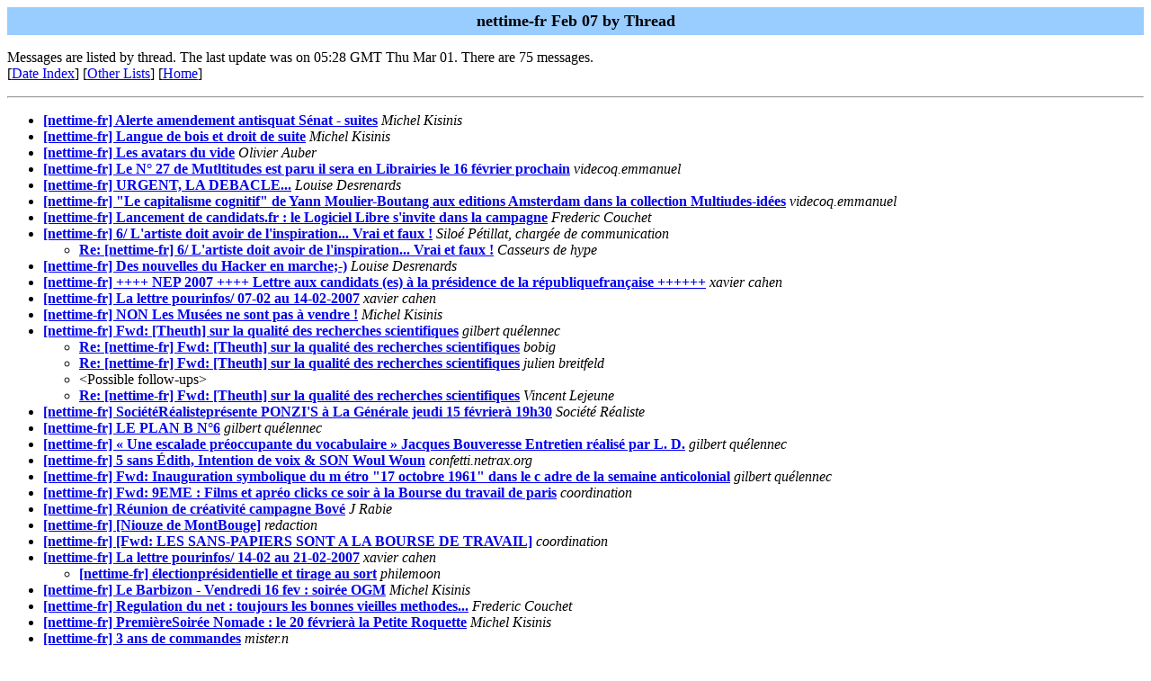

--- FILE ---
content_type: text/html
request_url: http://amsterdam.nettime.org/Lists-Archives/nettime-fr-0702/threads.html
body_size: 3917
content:
<!-- MHonArc v2.6.10 -->
<META NAME="robots" CONTENT="noindex, follow"> 
<!DOCTYPE HTML PUBLIC "-//W3C//DTD HTML//EN">
<HTML>
<HEAD>
<TITLE>nettime-fr Feb 07</TITLE>
</HEAD>
<BODY BGCOLOR="#ffffff">
	<TABLE WIDTH="100%" BORDER="0" CELLSPACING="0" CELLPADDING="5">
	<TR><TD WIDTH="100%" BGCOLOR="#99CCFF" ALIGN="CENTER"><B>
	<FONT COLOR="#000000" SIZE=+1>nettime-fr Feb 07 by Thread
	</FONT></B></TD></TR></TABLE>
<P>
Messages are listed by thread.
The last update was on 05:28 GMT Thu Mar 01.  There are 75 messages.<br>
[<A HREF="maillist.html">Date Index</a>]
[<A HREF="../">Other Lists</A>]
[<A HREF="../../">Home</A>]
<hr>
<ul>
<li><strong><a name="00000" href="msg00000.html">[nettime-fr] Alerte amendement antisquat S&#xE9;nat - suites</a></strong> <em>Michel Kisinis</em></li>
<li><strong><a name="00001" href="msg00001.html">[nettime-fr] Langue de bois et droit de suite</a></strong> <em>Michel Kisinis</em></li>
<li><strong><a name="00002" href="msg00002.html">[nettime-fr] Les avatars du vide</a></strong> <em>Olivier Auber</em></li>
<li><strong><a name="00003" href="msg00003.html">[nettime-fr] Le N&#xB0; 27 de Mutltitudes  est paru il sera en Librairies le 16 f&#xE9;vrier prochain</a></strong> <em>videcoq.emmanuel</em></li>
<li><strong><a name="00004" href="msg00004.html">[nettime-fr] URGENT, LA DEBACLE...</a></strong> <em>Louise Desrenards</em></li>
<li><strong><a name="00005" href="msg00005.html">[nettime-fr] &quot;Le capitalisme cognitif&quot; de Yann Moulier-Boutang aux editions Amsterdam dans la collection Multiudes-id&#xE9;es</a></strong> <em>videcoq.emmanuel</em></li>
<li><strong><a name="00006" href="msg00006.html">[nettime-fr] Lancement de candidats.fr : le Logiciel Libre s'invite dans la campagne</a></strong> <em>Frederic Couchet</em></li>
<li><strong><a name="00007" href="msg00007.html">[nettime-fr] 6/ L'artiste doit avoir de l'inspiration... Vrai et faux !</a></strong> <em>Silo&#xE9; P&#xE9;tillat, charg&#xE9;e de communication</em>
<ul>
<li><strong><a name="00013" href="msg00013.html">Re: [nettime-fr] 6/ L'artiste doit avoir de l'inspiration... Vrai et faux !</a></strong> <em>Casseurs de hype</em>
</li>
</ul>
</li>
<li><strong><a name="00008" href="msg00008.html">[nettime-fr] Des nouvelles du Hacker en marche;-)</a></strong> <em>Louise Desrenards</em></li>
<li><strong><a name="00009" href="msg00009.html">[nettime-fr] ++++ NEP 2007 ++++ Lettre aux candidats (es) &#xE0; la pr&#xE9;sidence de la r&#xE9;publiquefran&#xE7;aise ++++++</a></strong> <em>xavier cahen</em></li>
<li><strong><a name="00010" href="msg00010.html">[nettime-fr] La lettre pourinfos/ 07-02 au 14-02-2007</a></strong> <em>xavier cahen</em></li>
<li><strong><a name="00011" href="msg00011.html">[nettime-fr] NON Les Mus&#xE9;es ne sont pas &#xE0; vendre  !</a></strong> <em>Michel Kisinis</em></li>
<li><strong><a name="00012" href="msg00012.html">[nettime-fr] Fwd: [Theuth] sur la qualit&#xE9; des recherches scientifiques</a></strong> <em>gilbert qu&#xE9;lennec</em>
<ul>
<li><strong><a name="00014" href="msg00014.html">Re: [nettime-fr] Fwd: [Theuth] sur la qualit&#xE9; des recherches scientifiques</a></strong> <em>bobig</em>
</li>
<li><strong><a name="00016" href="msg00016.html">Re: [nettime-fr] Fwd: [Theuth] sur la qualit&#xE9; des recherches scientifiques</a></strong> <em>julien breitfeld</em>
</li>
<li>&lt;Possible follow-ups&gt;</li>
<li><strong><a name="00018" href="msg00018.html">Re: [nettime-fr] Fwd: [Theuth] sur la qualit&#xE9; des recherches scientifiques</a></strong> <em>Vincent Lejeune</em>
</li>
 </ul>
</li>
<li><strong><a name="00015" href="msg00015.html">[nettime-fr] Soci&#xE9;t&#xE9;R&#xE9;alistepr&#xE9;sente PONZI'S &#xE0; La G&#xE9;n&#xE9;rale jeudi 15 f&#xE9;vrier&#xE0; 19h30</a></strong> <em>Soci&#xE9;t&#xE9; R&#xE9;aliste</em></li>
<li><strong><a name="00017" href="msg00017.html">[nettime-fr] LE PLAN B N&#xB0;6</a></strong> <em>gilbert qu&#xE9;lennec</em></li>
<li><strong><a name="00019" href="msg00019.html">[nettime-fr] &#xAB; Une escalade pr&#xE9;occupante du vocabulaire &#xBB;  Jacques Bouveresse Entretien r&#xE9;alis&#xE9; par L. D.</a></strong> <em>gilbert qu&#xE9;lennec</em></li>
<li><strong><a name="00020" href="msg00020.html">[nettime-fr] 5 sans &#xC9;dith, Intention de voix &amp; SON Woul Woun</a></strong> <em>confetti.netrax.org</em></li>
<li><strong><a name="00021" href="msg00021.html">[nettime-fr] Fwd: Inauguration symbolique du m &#xE9;tro &quot;17 octobre 1961&quot; dans le c adre de la semaine anticolonial</a></strong> <em>gilbert qu&#xE9;lennec</em></li>
<li><strong><a name="00022" href="msg00022.html">[nettime-fr] Fwd: 9EME : Films et apr&#xE9;o clicks ce soir &#xE0; la Bourse du travail de paris</a></strong> <em>coordination</em></li>
<li><strong><a name="00023" href="msg00023.html">[nettime-fr] R&#xE9;union de cr&#xE9;ativit&#xE9; campagne Bov&#xE9;</a></strong> <em>J Rabie</em></li>
<li><strong><a name="00024" href="msg00024.html">[nettime-fr] [Niouze de MontBouge]</a></strong> <em>redaction</em></li>
<li><strong><a name="00025" href="msg00025.html">[nettime-fr] [Fwd: LES SANS-PAPIERS SONT A LA BOURSE DE TRAVAIL]</a></strong> <em>coordination</em></li>
<li><strong><a name="00026" href="msg00026.html">[nettime-fr] La lettre pourinfos/ 14-02 au 21-02-2007</a></strong> <em>xavier cahen</em>
<ul>
<li><strong><a name="00030" href="msg00030.html">[nettime-fr] &#xE9;lectionpr&#xE9;sidentielle et tirage au sort</a></strong> <em>philemoon</em>
</li>
</ul>
</li>
<li><strong><a name="00027" href="msg00027.html">[nettime-fr] Le Barbizon - Vendredi 16 fev : soir&#xE9;e OGM</a></strong> <em>Michel Kisinis</em></li>
<li><strong><a name="00028" href="msg00028.html">[nettime-fr] Regulation du net : toujours les bonnes vieilles methodes...</a></strong> <em>Frederic Couchet</em></li>
<li><strong><a name="00029" href="msg00029.html">[nettime-fr] Premi&#xE8;reSoir&#xE9;e  Nomade : le 20 f&#xE9;vrier&#xE0; la Petite Roquette</a></strong> <em>Michel Kisinis</em></li>
<li><strong><a name="00031" href="msg00031.html">[nettime-fr] 3 ans de commandes</a></strong> <em>mister.n</em></li>
<li><strong><a name="00032" href="msg00032.html">[nettime-fr] ))))) radiolist.org ((((( Plate-forme sonore des arts visuels ))))) | ))))) visual arts noise platform ((((( 8</a></strong> <em>xavier cahen</em></li>
<li><strong><a name="00033" href="msg00033.html">[nettime-fr] Fwd: [COLLECTIF-EGM] Signez la   p&#xE9;tition: Appel des journalistes de l?audiovisuel publ  ic pour des d&#xE9;bats contradictoires</a></strong> <em>gilbert.quelennec</em>
<ul>
<li>&lt;Possible follow-ups&gt;</li>
<li><strong><a name="00042" href="msg00042.html">[nettime-fr] Fwd: [COLLECTIF-EGM] Signez la   p&#xE9;tition: Appel des journalistes de l?audiovisuel publ  ic pour des d&#xE9;bats contradictoires</a></strong> <em>gilbert qu&#xE9;lennec</em>
</li>
 </ul>
</li>
<li><strong><a name="00034" href="msg00034.html">[nettime-fr] ++++ NEP 2007 ++++ Lettre aux candidats (es) &#xE0; la pr&#xE9;sidence de la r&#xE9;publiquefran&#xE7;aise ++ 2</a></strong> <em>xavier cahen</em></li>
<li><strong><a name="00035" href="msg00035.html">[nettime-fr] D'une romanci&#xE8;ren&#xE9;e en Irak</a></strong> <em>Louise Desrenards</em></li>
<li><strong><a name="00036" href="msg00036.html">[nettime-fr] Gian ne peut plus penser &#xE0; Oreste mais Oreste pense &#xE0; lui</a></strong> <em>Louise Desrenards</em></li>
<li><strong><a name="00037" href="msg00037.html">[nettime-fr] ACRIMED: A lire : On ach&#xE8;te bien les cerveaux. La publicit&#xE9; et les m&#xE9;dias (extrait)</a></strong> <em>gilbert qu&#xE9;lennec</em></li>
<li><strong><a name="00038" href="msg00038.html">[nettime-fr] Quand Ebay confond J&#xE9;sus et un animal empaill&#xE9;</a></strong> <em>NF</em></li>
<li><strong><a name="00039" href="msg00039.html">[nettime-fr] APPEL A PARTICIPATION : D&#xE9;batscrois&#xE9;s</a></strong> <em>ECM Maison populaire</em></li>
<li><strong><a name="00040" href="msg00040.html">[nettime-fr] Comment &#xE9;lever ses enfants avant samedi?!</a></strong> <em>Louise Desrenards</em></li>
<li><strong><a name="00041" href="msg00041.html">[nettime-fr]</a></strong> <em>valery.grancher</em></li>
<li><strong><a name="00043" href="msg00043.html">[nettime-fr] 2nd Moscow Biennale &gt;&gt;&gt; &quot;Between Black and White / Bunker Design&quot;: Societe Realiste presents the TRANSITIONERS project.</a></strong> <em>Soci&#xE9;t&#xE9; R&#xE9;aliste</em></li>
<li><strong><a name="00044" href="msg00044.html">[nettime-fr] Ultralab(TM) recommande vivement</a></strong> <em>Ultralab</em></li>
<li><strong><a name="00045" href="msg00045.html">[nettime-fr] Fwd: [Le peuple qui manque] 2nd Festival de cin&#xE9;ma Queer - 16 au 21 Mars - Cin&#xE9;ma l'Entrepot (Paris)</a></strong> <em>natmagnan</em></li>
<li><strong><a name="00046" href="msg00046.html">[nettime-fr] Fwd: DORKBOT PARIS #2</a></strong> <em>natmagnan</em></li>
<li><strong><a name="00047" href="msg00047.html">[nettime-fr] Web Flash Festival : ouverture des soumissions</a></strong> <em>Nicolas Gans - Web Flash Festival</em></li>
<li><strong><a name="00048" href="msg00048.html">[nettime-fr] La lettre pourinfos/ 21-02 au 28-02-2007</a></strong> <em>xavier cahen</em></li>
<li><strong><a name="00049" href="msg00049.html">[nettime-fr] clOOnes</a></strong> <em>samuelwahl</em></li>
<li><strong><a name="00050" href="msg00050.html">[nettime-fr] pour ninfo : NEVER MIND LES POLLOCKS !</a></strong> <em>Camera Animale # 021268</em></li>
<li><strong><a name="00051" href="msg00051.html">[nettime-fr] DADVSI : l'APRIL depose au Conseil d'Etat une requete en annulation contre le decret penal</a></strong> <em>Frederic Couchet</em></li>
<li><strong><a name="00052" href="msg00052.html">[nettime-fr] Jean Michel Jarre en Proc&#xE8;s [Webzine Copycat]</a></strong> <em>Copycat Webzine</em></li>
<li><strong><a name="00053" href="msg00053.html">[nettime-fr] L'oeil - un regard sur Nicolas Sarkozy</a></strong> <em>Michel Kisinis</em>
<ul>
<li><strong><a name="00054" href="msg00054.html">[nettime-fr] Machinima Ciant &lt; Sperm Festival Prague / Articule      Annecy</a></strong> <em>zabarvers</em>
</li>
</ul>
</li>
<li><strong><a name="00055" href="msg00055.html">[nettime-fr] [ APPEL &#xC0; PROJET ] WEB FLASH FESTIVAL / EXP&#xC9;RIMENTATIONS</a></strong> <em>Nicolas Gans - Regart.net</em></li>
<li><strong><a name="00056" href="msg00056.html">[nettime-fr] La lettre de l'Encyclop&#xE9;die audiovisuelle de l'art contemporain N&#xB0;60</a></strong> <em>ENCYCLOPEDIE AUDIOVISUELLE DE L'ART CONTEMPORAIN</em></li>
<li><strong><a name="00057" href="msg00057.html">[nettime-fr] Fwd: FW : Light Cone crisis</a></strong> <em>natmagnan</em></li>
<li><strong><a name="00058" href="msg00058.html">[nettime-fr] Ultralab pr&#xE9;sente... //////////</a></strong> <em>Ultralab</em></li>
<li><strong><a name="00059" href="msg00059.html">[nettime-fr] joetopia // nouvelle s&#xE9;rie de photos...</a></strong> <em>Joseph Rabie</em></li>
<li><strong><a name="00060" href="msg00060.html">[nettime-fr] .: la lettre de visu + 068 :.</a></strong> <em>olivier nouveau</em></li>
<li><strong><a name="00061" href="msg00061.html">[nettime-fr] Le Barbizon - prochaine s&#xE9;ance le 5 mars</a></strong> <em>Michel Kisinis</em></li>
<li><strong><a name="00062" href="msg00062.html">[nettime-fr] Fwd: [acrimedhebdo_l] n&#xB0;44 (26 f&#xE9;vrier 2007)</a></strong> <em>gilbert qu&#xE9;lennec</em></li>
<li><strong><a name="00063" href="msg00063.html">[nettime-fr] Never Mind les Pollocks (Bilan des pertes)</a></strong> <em>Camera Animale # 021268</em></li>
<li><strong><a name="00064" href="msg00064.html">[nettime-fr] Pr&#xE9;sidentielles : Carnet de bord N&#xB0;1</a></strong> <em>Louise Desrenards</em></li>
<li><strong><a name="00065" href="msg00065.html">[nettime-fr] Enfin...</a></strong> <em>Louise Desrenards</em></li>
<li><strong><a name="00066" href="msg00066.html">[nettime-fr] J'ai rendez-vous avec un artiste en Seine-Saint-Denis</a></strong> <em>Silo&#xE9; P&#xE9;tillat, charg&#xE9;e de communication</em></li>
<li><strong><a name="00067" href="msg00067.html">[nettime-fr] 18 h 00 &gt; le Cin&#xE9; TH Klub # 02 !!!</a></strong> <em>Le St. (oo)</em></li>
<li><strong><a name="00068" href="msg00068.html">[nettime-fr] ALAIN SOUCHON / HYMNE SDH</a></strong> <em>Casseurs de hype</em>
<ul>
<li><strong><a name="00072" href="msg00072.html">Re: [nettime-fr] ALAIN SOUCHON / HYMNE SDH</a></strong> <em>Casseurs de hype</em>
</li>
</ul>
</li>
<li><strong><a name="00069" href="msg00069.html">[nettime-fr] Fwd: [Incident's News] The Upgrade! Paris / SL: ALAIN DELLA NEGRA &amp;        KAORI KINOSHITA - 02/03/07</a></strong> <em>natmagnan</em></li>
<li><strong><a name="00070" href="msg00070.html">[nettime-fr] FRED FOREST A LA SORBONNE</a></strong> <em>Reseau Actif</em></li>
<li><strong><a name="00071" href="msg00071.html">[nettime-fr] Urgent : serveur en mode rescue</a></strong> <em>Louise Desrenards</em></li>
<li><strong><a name="00073" href="msg00073.html">[nettime-fr] D&#xE9;claration de Pascale Ferran aux C&#xE9;sars</a></strong> <em>Louise Desrenards</em></li>
<li><strong><a name="00074" href="msg00074.html">[nettime-fr] La lettre pourinfos/ 28-02 au 07-03-2007</a></strong> <em>xavier cahen</em></li>
</ul>
<hr>
<address>
Mail converted by <a href="http://www.mhonarc.org/">MHonArc</a> 2.6.10
</address>
</body>
</html>
<!-- MHonArc v2.6.10 -->
